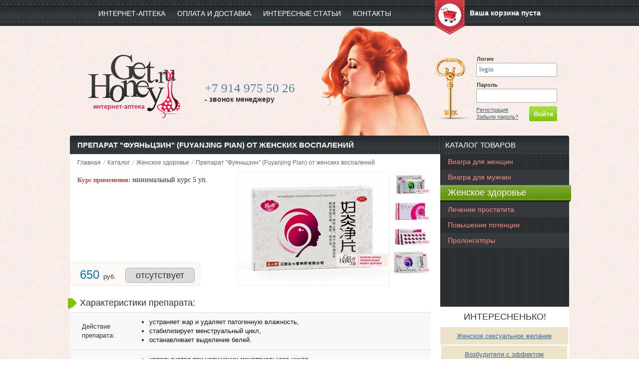

--- FILE ---
content_type: text/html; charset=Windows-1251
request_url: http://get-honey.ru/catalog/zhenskoe_zdorovie/the_drug_fuyantszin_fuyanjing_pian_from_women_s_inflammations/
body_size: 8615
content:
<!DOCTYPE html PUBLIC "-//W3C//DTD XHTML 1.0 Transitional//EN" "http://www.w3.org/TR/xhtml1/DTD/xhtml1-transitional.dtd"><html xmlns="http://www.w3.org/1999/xhtml" xml:lang="ru" lang="ru"><head><link rel="shortcut icon" type="image/x-icon" href="/favicon.ico" /><title>Препарат "Фуяньцзин" (Fuyanjing Pian) от женских воспалений</title><meta http-equiv="Content-Type" content="text/html; charset=Windows-1251" />
<meta name="robots" content="index, follow" />
<meta name="keywords" content="бады, лекарственные препараты, биодобавки, китайские препараты,бады купить,лечение бадами, препараты китайской медицины, китайские чаи, бады для всей семьи, витамины бады, бады для похудения, бады для зрения, бады для повышения потенции" />
<meta name="description" content="Препарты китайской медицины на основе натурального сырья на основе рецептов традиционной китайской медицины" />
<link href="/bitrix/templates/getHoney/jquery/fancybox/jquery.fancybox-1.3.1.css?15083321725604" type="text/css"  data-template-style="true"  rel="stylesheet" />
<link href="/bitrix/templates/getHoney/jquery.bxslider/jquery.bxslider.css?15083321723479" type="text/css"  data-template-style="true"  rel="stylesheet" />
<link href="/bitrix/templates/getHoney/styles.css?16390217966285" type="text/css"  data-template-style="true"  rel="stylesheet" />
<link href="/bitrix/templates/getHoney/template_styles.css?16390217965229" type="text/css"  data-template-style="true"  rel="stylesheet" />
<script type="text/javascript" src="/bitrix/js/main/jquery/jquery-1.8.3.min.js?136236156193636"></script>


<script type="text/javascript" src="/bitrix/templates/getHoney/jquery/fancybox/jquery.fancybox-1.3.1.pack.js?150833217214750"></script>
<script type="text/javascript" src="/bitrix/templates/getHoney/jquery.bxslider/jquery.bxslider.min.js?150833217217469"></script>
<script type="text/javascript" src="/bitrix/templates/getHoney/script.js?15083321723806"></script>
<script type="text/javascript">var _ba = _ba || []; _ba.push(["aid", "4c720b4bd3aee49f3365b0986235344f"]); _ba.push(["host", "get-honey.ru"]); (function() {var ba = document.createElement("script"); ba.type = "text/javascript"; ba.async = true;ba.src = (document.location.protocol == "https:" ? "https://" : "http://") + "bitrix.info/ba.js";var s = document.getElementsByTagName("script")[0];s.parentNode.insertBefore(ba, s);})();</script>


<script type="text/javascript">
		(function(i,s,o,g,r,a,m){i['GoogleAnalyticsObject']=r;i[r]=i[r]||function(){
		(i[r].q=i[r].q||[]).push(arguments)},i[r].l=1*new Date();a=s.createElement(o),
		m=s.getElementsByTagName(o)[0];a.async=1;a.src=g;m.parentNode.insertBefore(a,m)
		})(window,document,'script','//www.google-analytics.com/analytics.js','ga');
		
		ga( "create", "UA-33611820-1", "get-honey.ru", { "name": "gethoney" } );
		ga( "gethoney.require", "displayfeatures" );
		ga( "gethoney.set", "USER_ID", "" );
		ga( "gethoney.send", "pageview");
  		
			</script></head><body><div id="panel"></div>
	<div class="blackTopLine">
		<div class="blackTopLineIn">
			<div class="topMenu">
				
	<ul class="left-menu">
		<li class="selected">

			<a class="selected" href="/">интернет-аптека</a>

		</li>
		<li>

			<a href="/about/delivery/">Оплата и доставка</a>

		</li>
		<li>

			<a href="/interesting/">Интересные статьи</a>

		</li>
		<li>

			<a href="/contacts/">Контакты</a>

		</li>
	</ul>			
			</div>
			<div id="littleCart">
				<script type="text/javascript">
		function nAddToBasket( $iProductId, $sClassAdd, $this ){
			var $sUrl = '/bitrix/templates/getHoney/php/cart.php?date=' + (new Date().getTime());
			
			var $arrData = {
				AJAX: true,
				PRODUCT_ID: $iProductId,
				BUTTON_ID: $($this).attr("id"),
				CLASS_ADD: $sClassAdd
			};
			
			new $.post(
				$sUrl,
				$arrData,
				function( $sResult, status ) {
					var $arrResult = eval('(' + $sResult + ')');
					
					if( !$arrResult.IS_OK ){
						return;
					}
					
					$("#"+$arrResult.BUTTON_ID).addClass( $arrResult.CLASS_ADD ).removeAttr("onclick").click( function(){
						document.location = '/personal/cart/'
					} );
					$("#littleCart").html( $arrResult.TEXT );
				}
			);
			
			return false;
		}
	</script><span class="nCartDiscountInfo"><b>Скидки:</b><a href="/about/delivery/#disco">5-25% на заказы от 5000 руб.</a></span><span class="nCartBasketEmpty"><b>Ваша корзина пуста</b></span>		
			</div>
		</div>			
	</div>
	
	<div class="headLine">
		<a href="/" class="logoAlink"></a>

<div class="contactPhoneBox">
<span>+7 914 975 50 26</span>
<b>- звонок менеджеру</b>
</div>

		<div class="authForm">
			

<style type="text/css">


.authInputLogin {
    border: 1px solid #AAAAAA;
    border-radius: 3px 3px 3px 3px;
    color: #336699;
    display: block;
    font-family: tahoma;
    height: 20px;
    margin: 0 0 10px;
    padding: 2px 5px 4px;
    vertical-align: top;
    width: 150px;
}
.authInputPass {
    border: 1px solid #AAAAAA;
    border-radius: 3px 3px 3px 3px;
    color: #336699;
    display: block;
    font-family: tahoma;
    height: 20px;
    padding: 2px 5px 4px;
    vertical-align: top;
    width: 150px;
}
.authTitle {
    display: block;
    font-size: 8pt;
    font-weight: bold;
    padding: 0 0 2px 1px;
}

.authFoot {
padding: 7px 0 0;	
}

.authButtonIn {
    background: url("/bitrix/templates/getHoney/img/enter.jpg") no-repeat scroll 0 0 transparent;
    border: medium none;
    color: #FFFFFF;
    display: block;
    float: right;
    font-family: arial;
    font-weight: bold;
    height: 33px;
    margin: 0;
    padding: 0 0 3px;
    text-align: center;
    width: 56px;
    cursor: pointer;
}
.foggPassReg {
    color: #999999;
    display: inline-block;
    font-size: 8pt;
    line-height: 11pt;
    overflow: hidden;
    padding: 0;	
}
.foggPassReg a { color: #485D6B;}
.foggPassReg a:hover { color: #1575B8;}

.auth_ok {
    padding: 10px 0 0 32px;	
}
.auth_login {}
.authOut {}
.user_menu {
    background: none repeat scroll 0 0 #FFFFFF;
    border: 1px solid #DDDDDD;
    border-radius: 4px 4px 4px 4px;
    color: #999999;
    display: block;
    font-size: 9pt;
    line-height: 16pt;
    margin: 5px 0 5px -10px;
    padding: 5px 0 5px 10px;	
}
.user_menu a {
	font-size: 9pt;
	color: #485D6B;
}
.user_menu a:hover { color: #AF4B4B;}
	
</style>




	<form method="post" target="_top" action="/catalog/zhenskoe_zdorovie/the_drug_fuyantszin_fuyanjing_pian_from_women_s_inflammations/">
			<input type="hidden" name="backurl" value="/catalog/zhenskoe_zdorovie/the_drug_fuyantszin_fuyanjing_pian_from_women_s_inflammations/" />
				<input type="hidden" name="AUTH_FORM" value="Y" />
		<input type="hidden" name="TYPE" value="AUTH" />
					<span class="authTitle">Логин</span>
			<input class="authInputLogin" type="text" onfocus="this.value=''" name="USER_LOGIN" maxlength="50" value="login" />
				<span class="authTitle">Пароль</span>
		<input class="authInputPass" type="password" name="USER_PASSWORD" maxlength="50" />
		<div class="authFoot">		
			<noindex>
			    <span class="foggPassReg">
					<a href="/login/?register=yes&amp;backurl=%2Fcatalog%2Fzhenskoe_zdorovie%2Fthe_drug_fuyantszin_fuyanjing_pian_from_women_s_inflammations%2F" rel="nofollow">Регистрация</a><br /><a href="/login/?forgot_password=yes&amp;backurl=%2Fcatalog%2Fzhenskoe_zdorovie%2Fthe_drug_fuyantszin_fuyanjing_pian_from_women_s_inflammations%2F" rel="nofollow">Забыли пароль?</a>
				</span>
			</noindex>
							<input class="authButtonIn" type="submit" name="Login" value="Войти" />
					<span style="display: none;">
						<input type="checkbox" id="USER_REMEMBER_frm" checked="" name="USER_REMEMBER" value="Y" />
						<label for="USER_REMEMBER_frm" title="Запомнить меня на этом компьютере">Запомнить меня</label>
					</span>
						
				
		</div>

		
			</form>





				
		</div>
	</div>
	
	<div class="contentWider">
		<table class="contentW-table">
			<tr>
				<td class="mainRow">
					<div class="mainRowDiv">
						<h1 id="pageTitle">Препарат "Фуяньцзин" (Fuyanjing Pian) от женских воспалений</h1>
												<div id="breadcrumb"><a title="На главную страницу" href="/"><!--<img width="16" height="16" src="/img/hone_3.gif" alt="На главную страницу" />-->Главная</a><i>/</i><a href="/catalog/" title="Каталог">Каталог</a><i>/</i><a href="/catalog/zhenskoe_zdorovie/" title="Женское здоровье">Женское здоровье</a><i>/</i><a href="/catalog/zhenskoe_zdorovie/the_drug_fuyantszin_fuyanjing_pian_from_women_s_inflammations/" title="Препарат &quot;Фуяньцзин&quot; (Fuyanjing Pian) от женских воспалений">Препарат &quot;Фуяньцзин&quot; (Fuyanjing Pian) от женских воспалений</a></div>						
						<div class="ContentDiv">

<script type="text/javascript">
	$(document).ready(function() {    
		$("a[rel=icon_group]").fancybox({
			'transitionIn'		: 'none',
			'transitionOut'		: 'none',
			'titlePosition' 	: 'inside'
			});
	});    
	
	/*$(document).ready( function(){
		$(".dGoodPrice").css( { "left": $(".detailGoodImages").width() } );
		$(".dGoodProps.packing").css( { "left": $(".detailGoodImages").width() } );
		$(".detailGoodLeftProps").css( { "margin-left": $(".detailGoodImages").width() } );
	} )*/	
</script><style type="text/css">

.detailGoodPage {}

.detailGoodMainPart { 
	padding: 0 0 10px;
	position: relative;
}

.detailGoodLeftProps { margin-left : 0px;}

.dGoodProps {
    /*background: url("/bitrix/templates/getHoney/images/detailLine.png") no-repeat scroll 0 100% transparent;*/
    color: #333333;
    font-family: trebuchet MS;
    padding: 10px 0 10px 0px;
}
.dGoodProps b {
    color: #AF4B4B;
    font-size: 10pt;
    font-style: normal;
}

.dGoodProps ul { 
    list-style-type: disc;
    margin: 0 0 0 15px;	
}
.dGoodProps ul li {
    line-height: 10pt;
    padding: 10px 0 0;	
}

.dGoodProps.packing {
    /*background: url("/bitrix/templates/getHoney/images/detailLine.png") no-repeat scroll 0 0% transparent;*/
    bottom: 55px;
    color: #333333;
    font-family: trebuchet MS;
    font-size: 10pt;
    font-style: italic;
    left: -20px;
    padding: 10px 0 10px 20px;
    position: absolute;
    width: 340px;
}

.dGoodProps.packing span {
	display: block;
	padding: 0 0 10px;	
	color: #333333;
}
.dGoodProps.packing span i {
    color: #666666;
    font-style: normal;	
}
.dGoodProps.packing span a { 
    color: #CC3300;
    font-weight: bold;
}	

#byOrder { width: 200px; padding: 10px;}

.detailGoodImages {
    float: right;
    text-align: center;
}
.detailGoodImages a.dGoodMainPic {
    border: 1px solid #F2EFD8;
    display: block;
    float: left;
    margin: 0 0 0 0;
    padding: 2px;	
}
.detailGoodImages a.dGoodMainPic:hover { border: 1px solid #e4e0c2}
.detailGoodImages a img {}

.dGoodIcons {
    float: right;
    padding: 0 0px 0 2px;
    text-align: center;
}

.dGoodIcons a {}

.detailGoodLeftProps b.propsWithPic {
    color: #5D6140;
    display: block;
    font-family: Trebuchet MS;
    line-height: 15pt;
    font-style: italic;
    font-weight: normal;
    height: 20px;
    margin: 10px 0 10px 20px;
    padding: 0 0 0 30px;	
}

.detailGoodLeftProps b.alco_yes { background: url("/bitrix/templates/getHoney/images/Alcohol.png") no-repeat scroll 1px 0 transparent;}
.detailGoodLeftProps b.alco_no { background: url("/bitrix/templates/getHoney/images/Alcohol.png") no-repeat scroll 1px -20px transparent;}

.detailGoodLeftProps b.gipertonii_yes { 
    background: url("/bitrix/templates/RaiskySad_new/images/Heart.png") no-repeat scroll 0 -22px transparent;
    height: 22px;
    line-height: 18pt;	
}
.detailGoodLeftProps b.gipertonii_no { 
    background: url("/bitrix/templates/RaiskySad_new/images/Heart.png") no-repeat scroll 0 0px transparent;
    height: 22px;
    line-height: 18pt;	
}
.detailGoodLeftProps b.diabet { background: url("/bitrix/templates/RaiskySad_new/images/diabet.png") no-repeat scroll 3px 0 transparent;}

.dGoodPrice { 
    background: none repeat scroll 0 0 #FBFAF8;
    border-color: #F2EFD8;
    border-radius: 0 4px 4px 0;
    border-style: solid;
    border-width: 1px;
    bottom: 10px;
    font-size: 10pt;
    height: 25px;
    left: -15px;
    line-height: 21pt;
    margin: 0;
    padding: 10px 10px 10px 19px;
    position: absolute;
    width: 230px;
}
.dGoodPrice b {
    color: #1575B8;
    font-family: Helvetica;
    font-size: 18pt;
    font-weight: normal;
}
.dGoodPrice b i {}
.dGoodPrice a {
    background: url("/bitrix/templates/getHoney/img/bay_bottom.jpg") no-repeat scroll 0 0 transparent;
    color: #FFFFFF;
    display: block;
    float: right;
    font-family: trebuchet MS;
    font-size: 9pt;
    font-weight: bold;
    height: 35px;
    line-height: 20pt;
    margin: -2px 0 0;
    overflow: hidden;
    text-decoration: none;
    text-indent: -9999px;
    width: 132px;
}

.dGoodPrice a:hover { background: url("/bitrix/templates/getHoney/img/bay_bottom.jpg") no-repeat scroll 0 -36px transparent;}

.dGoodPrice a i.bay_i { font-style: normal; display: inline;}
.dGoodPrice a i.incart_i { font-style : normal; display: none;}

.dGoodPrice a.catalogListItemBuyButton_InCart { background: url("/bitrix/templates/getHoney/img/incart.jpg") no-repeat scroll 0 0 transparent;}

.dGoodPrice a.catalogListItemBuyButton_InCart i.bay_i { display: none; }
.dGoodPrice a.catalogListItemBuyButton_InCart i.incart_i { display: inline;}

.detailGoodText { 
	line-height: 14pt;
	font-size: 10pt;
}

.detailGoodText p { padding: 0 0 10px 5px;}
.detailGoodText ul { }
.detailGoodText ul li { }

.detailGoodText h4 {
    background: url("/bitrix/templates/getHoney/img/greenConer.gif") no-repeat scroll 0 0 transparent;
    font-size: 13.5pt;
    font-weight: normal;
    margin: 15px 0 0 -19px;
    padding: 0 0 10px 24px;
}

.detailGoodText table {
    background: none repeat scroll 0 0 #F8F8F8;
    border-collapse: collapse;
    margin: 0 0 20px -15px;
}
.detailGoodText table td {
    border-color: #DDDDDD;
    border-style: solid;
    border-width: 1px 0;
    padding: 10px 10px 10px 24px;
    vertical-align: middle;
}
.detailGoodText table th {
    border-color: #DDDDDD;
    border-style: solid;
    border-width: 1px 0;
    color: #111111;
    font-weight: normal;
    padding: 10px;
    text-align: left;   
}
.Main_Content .detailGoodText table ul { padding: 0px 0px 0px 0px;}
.detailGoodText table ul li {}
.detailGoodText table p {}
.detailGoodText table b {}

.dGoodReviews {
    clear: both;
    padding: 20px 0;
}
.dGoodReviews h3 {
    background: none repeat scroll 0 0 #F7F4DD;
    font-family: trebuchet MS;
    font-size: 12.5pt;
    margin: 0 -20px 10px;
    padding: 5px 21px 4px;	
}

.dGoodReviews .nHD_commentsItemParamUserName {
	color: #333333 !important;
    padding: 6px 12px 0 0;
    font-size: 10pt;
}

.dGoodReviews .nHD_commentsItemParamDate { padding: 6px 12px 0 0;}

.dGoodReviews .nHD_commentsItemText {
    background: none repeat scroll 0 0 #F7F5EA;
    color: #000000;
    font-size: 12px;
    line-height: 15px;
    margin: 0;
    padding: 10px 0 8px 35px;
}

.dGoodReviews .nHD_commentsItemParam {
    height: 25px;
    padding: 0 0 2px;
}

.dGoodReviews .nHD_commentsItemAnswerLink {
    margin: 5px 0 0;
    padding: 0 0 10px 35px;
}

</style><div class="detailGoodPage"><div class="detailGoodMainPart"><div class="detailGoodImages"><a rel="icon_group" class="dGoodMainPic" title="Препарат &quot;Фуяньцзин&quot; (Fuyanjing Pian) от женских воспалений" href="/upload/resize_cache/iblock/0f7/700_524_14e7f19ce3ef41b147476c1a6db264e8f/6410.jpg"><img src="/upload/resize_cache/resize_cache/iblock/0f7/700_524_14e7f19ce3ef41b147476c1a6db264e8f/300_300_17236f3bb137eb253405d06e58cacf26c/6410.jpg" width="300" height="224" alt="Препарат &quot;Фуяньцзин&quot; (Fuyanjing Pian) от женских воспалений" /></a><p style="display:none;">Array
(
    [src] => /upload/resize_cache/resize_cache/iblock/0f7/700_524_14e7f19ce3ef41b147476c1a6db264e8f/300_300_17236f3bb137eb253405d06e58cacf26c/6410.jpg
    [width] => 300
    [height] => 224
    [size] => 25692
)
1</p><div class="dGoodIcons"><a rel="icon_group" href="/upload/resize_cache/iblock/e0d/636_435_14e7f19ce3ef41b147476c1a6db264e8f/fuyanjing_pian1.jpg" title="Препарат &quot;Фуяньцзин&quot; (Fuyanjing Pian) от женских воспалений"><img src="/upload/resize_cache/resize_cache/iblock/e0d/636_435_14e7f19ce3ef41b147476c1a6db264e8f/80_80_17236f3bb137eb253405d06e58cacf26c/fuyanjing_pian1.jpg" width="80" height="54" /></a><br /><a rel="icon_group" href="/upload/resize_cache/iblock/8e2/700_464_14e7f19ce3ef41b147476c1a6db264e8f/fuyanjing_pian.jpg" title="Препарат &quot;Фуяньцзин&quot; (Fuyanjing Pian) от женских воспалений"><img src="/upload/resize_cache/resize_cache/iblock/8e2/700_464_14e7f19ce3ef41b147476c1a6db264e8f/80_80_17236f3bb137eb253405d06e58cacf26c/fuyanjing_pian.jpg" width="80" height="53" /></a><br /><a rel="icon_group" href="/upload/resize_cache/iblock/240/688_417_14e7f19ce3ef41b147476c1a6db264e8f/fuyanjing_pian1.jpg" title="Препарат &quot;Фуяньцзин&quot; (Fuyanjing Pian) от женских воспалений"><img src="/upload/resize_cache/resize_cache/iblock/240/688_417_14e7f19ce3ef41b147476c1a6db264e8f/80_80_17236f3bb137eb253405d06e58cacf26c/fuyanjing_pian1.jpg" width="80" height="48" /></a><br /><a rel="icon_group" href="/upload/resize_cache/iblock/146/700_492_14e7f19ce3ef41b147476c1a6db264e8f/6410a.jpg" title="Препарат &quot;Фуяньцзин&quot; (Fuyanjing Pian) от женских воспалений"><img src="/upload/resize_cache/resize_cache/iblock/146/700_492_14e7f19ce3ef41b147476c1a6db264e8f/80_80_17236f3bb137eb253405d06e58cacf26c/6410a.jpg" width="80" height="56" /></a><br /></div></div><div class="detailGoodLeftProps"><div class="dGoodProps"><b>Курс применения:</b> минимальный курс 5 уп.</div></div><div class="dGoodProps packing"><script type="text/javascript">
						$(document).ready(function() {
							$(".packing a").fancybox({
								'overlayShow'	: false,
								'transitionIn'	: 'elastic',
								'transitionOut'	: 'elastic'
							});
						});
					</script></div><div class="dGoodPrice"  ><b>650</b>&nbsp;&nbsp;руб.<div class="missing">отсутствует</div></div><div style="clear: both;"></div></div><div class="detailGoodText"><h4>Характеристики препарата:</h4><table><tr><td>Действие препарата:</td><th><ul>
<li>устраняет жар и удаляет патогенную влажность,  
<li>стабилизирует менструальный цикл, 
<li>останавливает выделение белей. 
</ul></th></tr><tr><td>Показания к применению:</td><th><ul>
<li>используется при нарушении менструального цикла, 
<li>дисменорее, 
<li>хроническом воспалении тазовых органов, 
<li>воспалении придатков, 
<li>паратметрите,
<li>эндометрии.
</ul></th></tr><tr><td>Состав:</td><th>пикрия обыкновенная, элефантопус шершавый, дудник китайский, милеттия сетчатая, зантоксилум, калофиллум, листья хурмы, ярутка полевая, листья фигового дерева.
</th></tr><tr><td>Способ применения:</td><th><ul>
<li>для перорального применения,
<li>принимать по 3 драже 3 раза в день после еды.
</ul>
</th></tr><tr><td>Противопоказания:</td><th>не известно.</th></tr><tr><td>Побочные действия:</td><th>не известно.</th></tr><tr><td>Хранение:</td><th>в герметично закрытой таре.</th></tr><tr><td>Внимание:</td><th><ul>
<li>Перед употреблением внимательно прочитайте инструкцию и проконсультируйтесь с врачом.
<li>Беременным принимать с осторожностью.
</ul></th></tr></table><h4>Описание препарата:</h4><p><b>Препарат "Фуяньцзин" (Fuyanjing Pian)</b> - препарат китайской медицины для лечения женщин.

<p>Препарат "Фуяньцзин" (Fuyanjing Pian) вобрал в себя достижения современной китайской медицины и традиционные рецепты, и создан специально для лечения женских воспалений.

<p>Клинические испытания, проведенные в медицинских учреждения КНР доказали его эффективность: 
<ul>
<li>98,7% - эффективное лечение воспаления придатков, 
<li>98,2% - параметрита, 
<li>98% - тазовых воспалений, 
<li>100% - эндометрита.
</ul>

<p>Растения традиционной китайской медицины, в составе препарата,  облегчат боль, снимут судороги, активизируют кровообращение, способствуют циркуляции Ци и окажет противоотечное действие.
 

<p>Описание препарата: дражированные таблетки, внутри буро-коричневого цвета. Имеют лёгкий запах, горький вкус.

<p>Перед употреблением внимательно прочитайте инструкцию и проконсультируйтесь с врачом.

<p>Срок годности: 24 месяца.

<p>Действующий стандарт: Стандарт «Государственного управления по контролю за пищевыми продуктами и лекарственными средствами» YBZ12312006-2009Z.

<p>Номер ратификации: Медицинская лицензия Z20060407.

<p>Производитель: ООО «Фармацевтическая компания Циньхуандао Хуанвэй»,  район Паньчжуан, уезд Лулун, округ Циньхуандао, пров. Хэбэй, КНР.
</div></div>




						</div>
					</div>
				</td>
				<td class="rightRow">
					<div class="rightRowDiv">
						<h3>Каталог товаров</h3>
						
	<ul class="catalogMenu">
		<li id="mark_0">

			<a href="/catalog/viagra_dlya_zhenchin/">Виагра для женщин</a>

		</li>
		<li id="mark_1">

			<a href="/catalog/viagra_dlya_muzhchin/">Виагра для мужчин</a>

		</li>
		<li class="selected" id="mark_0">

			<a class="selected" href="/catalog/zhenskoe_zdorovie/">Женское здоровье</a>

		</li>
		<li id="mark_1">

			<a href="/catalog/lechenie_prostatita/">Лечение простатита</a>

		</li>
		<li id="mark_0">

			<a href="/catalog/preps_dlya_muzhchin/">Повышение потенции</a>

		</li>
		<li id="mark_1">

			<a href="/catalog/prolongatori/">Пролонгаторы</a>

		</li>
	</ul>					
					</div>
					
					<div class="lastReviewsBox">
						


<style type="text/css">       

.shortFaq_List {
    padding: 0px 0 20px;
    position: relative;	
}

.shortFaq_List_Unit { 
    background: none repeat scroll 0 0 #EDE3CA;
    color: #888888;
    margin: 0 2px 0 0;
    padding: 10px 0;
    text-align: center;
}

.Tabber_0 { }

.Tabber_1 {
    
    border: 2px solid #FFFFFF;    
}

.shortFaqList_img { 
    border: 1px solid #CCCCCC;
    display: inline-block;
    height: 50px;
    vertical-align: top;
    width: 60px;   
}

.shortFaqList_img:hover { 
    opacity:0.8;
    border: 1px solid #7F7922; 
}

.shortFaqList_text {
    display: inline-block;
    vertical-align: top;
}

.shortFaqList_text i {}

a.shortFaqList_title { 
    color: #336699;
    display: inline-block;
    font-size: 10pt;
    vertical-align: top;
}

.shortFaqList_reead {
    color: #888888;
    font-family: arial;
    font-size: 8pt;
    font-style: italic;    
}  

h3.left_menu_lable {
    font-size: 13.5pt;
    font-weight: normal;
    padding: 10px 0;
    text-align: center;
    text-transform: uppercase;
}

</style>




<div class="shortFaq_List">
<h3 class="left_menu_lable">Интересненько!<span></span></h3>
        
        
        <div class="shortFaq_List_Unit Tabber_0">
            <!--<a class="shortFaqList_img" href="/interesting/zhenskoe_sexualinoe_zhelanie/" style="background: url(/upload/resize_cache/iblock/f80/120_500_101a9461d51526113595f057e89280f5a/seksualnyj-jzenschina-300x199.jpg) no-repeat scroll 50% 50% #FFFFFF"></a>-->
            <span class="shortFaqList_text"><a class="shortFaqList_title" title="Женское сексуальное желание" href="/interesting/zhenskoe_sexualinoe_zhelanie/">Женское сексуальное желание</a></span>
        </div>
        
        
        <div class="shortFaq_List_Unit Tabber_1">
            <!--<a class="shortFaqList_img" href="/interesting/vozbuditeli_s_effektom/" style="background: url(/upload/resize_cache/iblock/f95/120_500_101a9461d51526113595f057e89280f5a/608776_3.jpg) no-repeat scroll 50% 50% #FFFFFF"></a>-->
            <span class="shortFaqList_text"><a class="shortFaqList_title" title="Возбудители с эффектом" href="/interesting/vozbuditeli_s_effektom/">Возбудители с эффектом</a></span>
        </div>
        
        
        <div class="shortFaq_List_Unit Tabber_0">
            <!--<a class="shortFaqList_img" href="/interesting/kak_nezametno_vozbudit_zhenshinu/" style="background: url(/upload/resize_cache/iblock/f28/120_500_101a9461d51526113595f057e89280f5a/292087.jpg) no-repeat scroll 50% 50% #FFFFFF"></a>-->
            <span class="shortFaqList_text"><a class="shortFaqList_title" title="Как возбудить женщину незаметно?" href="/interesting/kak_nezametno_vozbudit_zhenshinu/">Как возбудить женщину незаметно?</a></span>
        </div>
        
        
        <div class="shortFaq_List_Unit Tabber_1">
            <!--<a class="shortFaqList_img" href="/interesting/retsept_dlya_muzhskoy_sili/" style="background: url(/upload/resize_cache/iblock/196/120_500_101a9461d51526113595f057e89280f5a/narodnye-sredstva-povysheniya-potencii.jpg) no-repeat scroll 50% 50% #FFFFFF"></a>-->
            <span class="shortFaqList_text"><a class="shortFaqList_title" title="Народные рецепты для мужской силы" href="/interesting/retsept_dlya_muzhskoy_sili/">Народные рецепты для мужской силы</a></span>
        </div>
        
        
        <div class="shortFaq_List_Unit Tabber_0">
            <!--<a class="shortFaqList_img" href="/interesting/vosbuditi_massazh_dlya_zhenchin/" style="background: url(/upload/resize_cache/iblock/df9/120_500_101a9461d51526113595f057e89280f5a/1322399940_massage_11.jpg) no-repeat scroll 50% 50% #FFFFFF"></a>-->
            <span class="shortFaqList_text"><a class="shortFaqList_title" title="Возбуждающий массаж для мужчины" href="/interesting/vosbuditi_massazh_dlya_zhenchin/">Возбуждающий массаж для мужчины</a></span>
        </div>
        
        
        <div class="shortFaq_List_Unit Tabber_1">
            <!--<a class="shortFaqList_img" href="/interesting/travi_ot_impotentsii/" style="background: url(/upload/resize_cache/iblock/315/120_500_101a9461d51526113595f057e89280f5a/travi-meopatiya.jpg) no-repeat scroll 50% 50% #FFFFFF"></a>-->
            <span class="shortFaqList_text"><a class="shortFaqList_title" title="Лечебные травы от импотенции" href="/interesting/travi_ot_impotentsii/">Лечебные травы от импотенции</a></span>
        </div>
        
        
        <div class="shortFaq_List_Unit Tabber_0">
            <!--<a class="shortFaqList_img" href="/interesting/vitamini_dlya_muzhtchin/" style="background: url(/upload/resize_cache/iblock/89d/120_500_101a9461d51526113595f057e89280f5a/Vitaminy-dlya-muzhchiny-..jpg) no-repeat scroll 50% 50% #FFFFFF"></a>-->
            <span class="shortFaqList_text"><a class="shortFaqList_title" title="Витамины для мужчин" href="/interesting/vitamini_dlya_muzhtchin/">Витамины для мужчин</a></span>
        </div>
        
        
        <div class="shortFaq_List_Unit Tabber_1">
            <!--<a class="shortFaqList_img" href="/interesting/uprazhneniya_dlya_potencii/" style="background: url(/upload/resize_cache/iblock/d86/120_500_101a9461d51526113595f057e89280f5a/gtmczmvpfw1.jpg) no-repeat scroll 50% 50% #FFFFFF"></a>-->
            <span class="shortFaqList_text"><a class="shortFaqList_title" title="Упражнения для повышения потенции" href="/interesting/uprazhneniya_dlya_potencii/">Упражнения для повышения потенции</a></span>
        </div>
        
        
        <div class="shortFaq_List_Unit Tabber_0">
            <!--<a class="shortFaqList_img" href="/interesting/ponizit_testosteron_u_zhenshin/" style="background: url(/upload/resize_cache/iblock/0cb/120_500_101a9461d51526113595f057e89280f5a/95551.jpg) no-repeat scroll 50% 50% #FFFFFF"></a>-->
            <span class="shortFaqList_text"><a class="shortFaqList_title" title="Как понизить тестостерон у женщин" href="/interesting/ponizit_testosteron_u_zhenshin/">Как понизить тестостерон у женщин</a></span>
        </div>
        
        
        <div class="shortFaq_List_Unit Tabber_1">
            <!--<a class="shortFaqList_img" href="/interesting/kak_prodlit_polovoi_akt/" style="background: url(/upload/resize_cache/iblock/284/120_500_101a9461d51526113595f057e89280f5a/2356.jpg) no-repeat scroll 50% 50% #FFFFFF"></a>-->
            <span class="shortFaqList_text"><a class="shortFaqList_title" title="Как продлить половой акт мужчине? " href="/interesting/kak_prodlit_polovoi_akt/">Как продлить половой акт мужчине? </a></span>
        </div>
        
        
        <div class="shortFaq_List_Unit Tabber_0">
            <!--<a class="shortFaqList_img" href="/interesting/kak_lechit_frigidnost/" style="background: url(/upload/resize_cache/iblock/a63/120_500_101a9461d51526113595f057e89280f5a/1349487191_frigidnaya-zhenschina-01.jpg) no-repeat scroll 50% 50% #FFFFFF"></a>-->
            <span class="shortFaqList_text"><a class="shortFaqList_title" title="Фригидность: как лечить и в чём причина?" href="/interesting/kak_lechit_frigidnost/">Фригидность: как лечить и в чём причина?</a></span>
        </div>
    </div>


						
					</div>
				</td>
			</tr>
		</table>	
	</div>
	
	<div class="footerLine">
		<div class="footerMenu">
					</div>
		<div class="footerCopyrights">
			&copy; 2009-2021: Интернет-сайт Get Honey, все права защищены.<br />
			<p style="font-weight: bold">БАД не являются лекарственным средством и не заменяют лекарственные препараты. БАД не могут назначаться в качестве лечебного средства! Перед употреблением БАД необходимо проконсультироваться с лечащим врачом!</p>
		</div>
	</div>
	


<!-- Yandex.Metrika counter -->
<script type="text/javascript">
(function (d, w, c) {
    (w[c] = w[c] || []).push(function() {
        try {
            w.yaCounter16061314 = new Ya.Metrika({id:16061314,
                    webvisor:true,
                    clickmap:true,
                    trackLinks:true,
                    accurateTrackBounce:true});
        } catch(e) { }
    });

    var n = d.getElementsByTagName("script")[0],
        s = d.createElement("script"),
        f = function () { n.parentNode.insertBefore(s, n); };
    s.type = "text/javascript";
    s.async = true;
    s.src = (d.location.protocol == "https:" ? "https:" : "http:") + "//mc.yandex.ru/metrika/watch.js";

    if (w.opera == "[object Opera]") {
        d.addEventListener("DOMContentLoaded", f, false);
    } else { f(); }
})(document, window, "yandex_metrika_callbacks");
</script>
<noscript><div><img src="//mc.yandex.ru/watch/16061314" style="position:absolute; left:-9999px;" alt="" /></div></noscript>
<!-- /Yandex.Metrika counter -->
</body>
</html>

--- FILE ---
content_type: text/css
request_url: http://get-honey.ru/bitrix/templates/getHoney/styles.css?16390217966285
body_size: 1580
content:
html, body {
    background: url("/bitrix/templates/getHoney/img/bodyBg.png") repeat scroll 0 0 transparent;
    color: #333333;
    font-family: arial;
    font-size: 10.5pt;
    
}

* {
	margin: 0px;
	padding: 0px;
}

a, img { outline: none; }
img {border:0 none;}

a { /*color:#3c72cc;*/ color: #1575b8;}
a:link {color:#1575b8;}
a:visited {color:#1575b8;}
a:active {color:#1575b8;}
a:hover { color:#AF4B4B; text-decoration: underline;}

h1 {
    background: url("/bitrix/templates/getHoney/img/greenConer.gif") no-repeat scroll 0 5px transparent;
    font-size: 17pt;
    font-weight: normal;
    margin: 15px 0 0 -4px;
    padding: 1px 0 17px 24px;		
}
h1#pageTitle {
    background: none repeat scroll 0 0 transparent;
    color: #FFFFFF;
    font-size: 11.5pt;
    font-weight: bold;
    line-height: 28pt;
    margin: 0;
    padding: 0 0 0 15px;
    text-transform: uppercase;
}
h2 {
    font-size: 15pt;
    font-weight: normal;
    color: #AF4B4B;
    margin: 10px 0 0 0px;
    padding: 0px 0 17px 20px;		
}

h2.other {
    font-size: 15pt;
    font-weight: normal;
    color: #AF4B4B;
    margin: 10px 0 0 0px;
    padding: 10px 0 10px 0px;		
}

p {
line-height: 15pt;
padding: 0 0 15px 0px;
}

h3 {
    font-size: 13.5pt;
    font-weight: normal;
    padding: 0 0 5px 20px;	
}
h4 {}


#le_panel {}

.blackTopLine { 
    background: url("/bitrix/templates/getHoney/img/topLine.png") repeat-x scroll 0 0 transparent;
    height: 52px;
}

.blackTopLineIn {
    height: 52px;
    margin: 0 auto;
    position: relative;
    text-align: center;
    width: 1000px;
}

.topMenu { 
    float: left;
    width: 700px;	
}

ul.left-menu { list-style-type: none;}
ul.left-menu li {
    display: inline-block;
    margin: 0 10px;
    padding: 19px 0 0;
}
ul.left-menu li a {
    color: #FFFFFF;
    text-decoration: none;
    text-transform: uppercase;	
}
ul.left-menu li a:hover { text-decoration: underline;}

.littleCart {}

.headLine {
    background: url("/bitrix/templates/getHoney/img/womanHead.jpg") no-repeat scroll 500px 0 transparent;
    height: 220px;
    margin: 0 auto;
    width: 1000px;	
    position: relative;
}

a.logoAlink {
    background: url("/bitrix/templates/getHoney/img/logo.jpg") no-repeat scroll 0 0 transparent;
    height: 142px;
    left: 30px;
    position: absolute;
    top: 50px;
    width: 206px;	
}

.authForm {
    background: url("/bitrix/templates/getHoney/img/key.jpg") no-repeat scroll 0 0 transparent;
    padding: 0 0 0 90px;
    position: absolute;
    right: 24px;
    top: 60px;
    width: 162px;
}

.contentWider {
    background: url("/bitrix/templates/getHoney/img/womanFooterTop.jpg") no-repeat scroll 100% 100% #FFFFFF;
    border-radius: 5px 5px 0 0;
    margin: 0 auto;
    width: 1000px;	
}

table.contentW-table { border-collapse: collapse;}
table.contentW-table td { vertical-align: top;}
table.contentW-table td.mainRow {}
table.contentW-table td.rightRow {}

.mainRowDiv {
    background: url("/bitrix/templates/getHoney/img/bigBlack2.png") no-repeat scroll 0 0 transparent;
    width: 742px;	
}
.mainRowDiv.mainPage { background: url("/bitrix/templates/getHoney/img/bigBlack.png") no-repeat scroll 0 0 transparent;}

.blackZone { height: 306px;}

#breadcrumb {
    font-size: 9pt;
    padding: 10px 0 10px 15px;
}
#breadcrumb a {
    color: #666666;
    text-decoration: none;	
}
#breadcrumb a:hover {
    color: #AF4B4B;
    text-decoration: underline;	
}
#breadcrumb a img {}
#breadcrumb i {
    color: #AAAAAA;
    display: inline-block;
    margin: 0 5px;
}

.ContentDiv { padding: 0 20px 30px 15px;}

.Section_Description { margin: 0 0 0 -15px;}
.Section_Description h1 {}
.Section_Description h2 {}
.Section_Description p {
    line-height: 15pt;
    padding: 0 0 17px 20px;	
}
.Section_Description ul {
    list-style-type: none;
    margin: 0 0 15px 35px;	
}
.Section_Description ul li {
    background: url("/bitrix/templates/getHoney/img/li_img.png") no-repeat scroll 0 50% transparent;
    line-height: 18pt;
    padding: 0 0 0 15px;	
}

.justText { margin: 0 0 0 -15px;}
.justText h1 {
    background: url("/bitrix/templates/getHoney/img/greenConer.gif") no-repeat scroll 0 5px transparent;
    font-size: 17pt;
    font-weight: normal;
    margin: 15px 0 0 -4px;
    padding: 1px 0 17px 24px;	
}
.justText h2 {
    font-size: 15pt;
    font-weight: normal;
    margin: 10px 0 0 0px;
    padding: 0px 0 17px 20px;	
}
.justText p {
    line-height: 15pt;
    padding: 0 0 17px 20px;	
}
.justText ul {}
.justText ul li {}


.rightRowDiv { 
    background: url("/bitrix/templates/getHoney/img/bigBlackRight.png") no-repeat scroll 0 0 transparent;
    width: 258px;
}
.rightRowDiv h3 {
    color: #FFFFFF;
    font-size: 11.5pt;
    line-height: 28pt;
    padding: 0 0 0 10px;
    text-transform: uppercase;	
}

.catalogMenu { 
    height: 306px;
    list-style-type: none;	
}
.catalogMenu li {
    height: 31px;
    line-height: 23pt;
    padding: 0 0 0 15px;	
}
.catalogMenu li a {
    color: #FF8A8A;
    text-decoration: none;	
}
.catalogMenu li#mark_0 {}
.catalogMenu li#mark_1 { background: url("/bitrix/templates/getHoney/img/seckondLine.png") no-repeat scroll 0 0 transparent;}
.catalogMenu li.selected {
    background: url("/bitrix/templates/getHoney/img/selectedCatalog.png") no-repeat scroll 100% 0 transparent !important;
    height: 34px;
    margin: 0 -4px 0 0;
}
.catalogMenu li.selected a {
    color: #FFFFFF;
    font-size: 13.5pt;	
}
.catalogMenu li.current {}
.catalogMenu li.current a {}

.lastReviewsBox {}

.carting_warning {
	display: block;
	font-size: 13pt;
	background: #C33;
	padding: 10px 5px 10px 20px;
	margin: 0px -20px 0px -15px;
	color: white;		
}
.carting_warning b {}

.footerLine {
    background: url("/bitrix/templates/getHoney/img/footerBG.jpg") no-repeat scroll 0 0 transparent;
    height: 259px;
    margin: 0 auto;
    width: 1000px;	
}
.footerMenu {
    height: 120px;
    padding: 20px;	
}
.footerCopyrights {
    color: #AF4B4B;
    padding: 20px;
    font-weight: bold;	
    line-height: 17pt;
}
.footerCopyrights i { 
	color: #444455;
	font-style: normal;
}
.missing {
    display: block;
    float: right;
    padding-right: 20px;
    padding-left: 20px;
    font-size: large;
    border-radius: 6px;
    background-color: gainsboro;
    border: solid 1px #b5b1b1;
}

--- FILE ---
content_type: text/css
request_url: http://get-honey.ru/bitrix/templates/getHoney/template_styles.css?16390217965229
body_size: 1527
content:
.bxslider {}
.bxslider a {}
.bxslider a img {}

.contactPhoneBox {
position: absolute;
top: 110px;
left: 270px;
}

.contactPhoneBox span {
color: #4C81A6;
font-family: trebuchet ms;
font-size: 19pt;
display: block;
}

.contactPhoneBox b {}

td.cart-item-actions a.cart-delete-item {
   background: url("images/icons-sprite.gif") no-repeat scroll 0 -83px transparent;
}

td.cart-item-actions a.cart-delete-item {
    display: inline-block;
    color: #CC6666;
    font-size: 10pt;
    width: 15px;
    height: 15px;
    vertical-align: bottom;
    margin: 0 10px 0 0;
}

#littleCart {
    background: url("/bitrix/templates/getHoney/img/cartIcon.png") no-repeat scroll 0 0 transparent;
    height: 70px;
    position: absolute;
    right: 0;
    top: 0;
    width: 269px;
}

.nCartDiscountInfo { display: none;}

.nCartBasketEmpty { 
    color: #FFFFFF;
    display: block;
    padding: 18px 0 0 70px;
    text-align: left;	
}
.nCartBasketEmpty b {}

.nCartBasketFull { 
    color: #FFFFFF;
    display: block;
    font-size: 9pt;
    line-height: 13pt;
    padding: 18px 0 0 66px;
    text-align: left;	
}
.nCartBasketFull a {
    color: #B5EA59;
    font-size: 12pt;
    font-weight: bold;	
}

.nCartDiscountValue {
    display: block;
    font-size: 10pt;
    padding: 0 0 0 66px;
    position: absolute;
    text-align: left;
    top: 53px;
    width: 220px;
    z-index: 100;
}

#id-cart-list {}

table.cart-items { 
    border-collapse: collapse;
    width: 100%;	
}
table.cart-items td { 
    border-bottom: 1px solid #DDDDDD;
    padding: 0.5em;
    text-align: left;
    /*white-space: nowrap;*/
}
table.cart-items thead td {}
table.cart-items tbody td {}
table.cart-items tfoot td {}

table.cart-items td.cart-item-quantity { text-align: center;}
table.cart-items td.cart-item-actions { text-align: center;}

.cart-ordering { padding: 20px 0 0;}

.cart-buttons {}
.cart-buttons input { margin: 0 10px 0 0;}
.cart-buttons input#basketOrderButton2 {}




.order-item {}
.order-title {}
.order-info { background: none repeat scroll 0 0 #FFFFFF;}
.order-info.props { background: none repeat scroll 0 0 #F1F1F1;}
.order-title-inner { padding: 5px 10px 7px !important;}
.order-info table {}
.order-info table td { padding: 3px 5px 3px 0;}
.order-info table td input {
    border: 1px solid #D9D9D9;
    padding: 6px;
    width: 400px;	
}
.order-info table td input.order_checkbox { width: auto !important;}
.order-info table td input.order_radio { width: auto !important;}
.order-info table td select { padding: 4px; width: 200px;}
.order-info table td textarea {
    border: 1px solid #D9D9D9;
    padding: 6px;
    width: 400px;	
}
.order-info table td label {
    color: #6B5D31;
    font-family: arial;
    font-style: italic;	
}
.order-info table td label b {
    color: #405061;
    font-style: normal;	
}

.order-info table td label i { 
	color: #BD2D27;
	font-weight: bold;	
	font-style: normal;	
}



/* Order List */
div.order-item { margin: 0 0 2em 0; zoom:1; }
div.order-title-inner { padding: 8px 12px 10px 12px; overflow: hidden; zoom: 1;}
div.order-title-inner span { font-weight: bold; float: left;} 
div.order-title-inner a { float: right; }
div.order-title .r1 {}
div.order-title .r2, div.order-title .r0 { border-left: 1px solid; border-right: 1px solid;}

div.order-info { padding: 1em 11px 1em 11px; zoom: 1; }
div.order-details { float: left; width: 58%;}
div.order-status-info { float: right; width: 38%;}
div.order-status-date { margin-bottom: 0.7em;}
div.order-status { margin-bottom: 0.7em; padding: 0.2em 0.6em 0.3em; }
div.order-status-links a { display: block; outline: none; margin-bottom: 0.3em;}

div.order-props p { margin: 0 0 0.5em 0;}
div.order-items { margin: 1em 0 0 1.5em; }
div.order-items ol { padding: 0 0 0 1.5em; margin: 0.5em 0 0;}
div.order-items li { margin: 0 0 0.5em 0;}
div.order-buttons {text-align: center;}
div.order-buttons input { padding-left: 0.5em; padding-right: 0.5em; overflow: visible;}

table.order-properties { width: 100%;}
table.order-properties td { vertical-align: top; padding:0 0.5em 0.3em; }
table.order-properties td.field-name { text-align: right; width: 50%; color: #7f7f7f;}
table.order-properties td.field-value { width: 50%; }
table.order-properties td.field-title { text-align: center; font-weight: bold; padding: 0.5em;}

div.order-checkout div.order-title-inner, div.order-full-summary div.order-title-inner { padding: 2px 12px 4px; }
div.order-checkout table.cart-items tfoot td, div.order-full-summary table.cart-items tfoot td { border: none;}
div.order-checkout div.order-item, div.order-full-summary div.order-item { margin: 0 0 1.2em 0; border: 1px solid #405061; border-radius: 5px; }

/* Order List */

div.order-title b, div.order-title-inner { background-color: #e6e6e6;}
div.order-title-inner span { color: #353535;} 
div.order-title .r2, div.order-title .r0 { border-color: #FAFAFA;}

div.order-info { border-bottom-color: #F0F0F0; border-right-color: #F7F7F7; border-left-color: #F7F7F7;}
div.order-status { background-color: #A4A4A4; color: #FFF;}
div.order-status-n { background-color: #FFAE00;}
div.order-status-deny { background-color: #F20000;}
div.order-status-p { background-color: #3ABE00;}

div.order-items { color: #7F7F7F}

--- FILE ---
content_type: text/plain
request_url: https://www.google-analytics.com/j/collect?v=1&_v=j102&a=400248320&t=pageview&_s=1&dl=http%3A%2F%2Fget-honey.ru%2Fcatalog%2Fzhenskoe_zdorovie%2Fthe_drug_fuyantszin_fuyanjing_pian_from_women_s_inflammations%2F&ul=en-us%40posix&dt=%D0%9F%D1%80%D0%B5%D0%BF%D0%B0%D1%80%D0%B0%D1%82%20%22%D0%A4%D1%83%D1%8F%D0%BD%D1%8C%D1%86%D0%B7%D0%B8%D0%BD%22%20(Fuyanjing%20Pian)%20%D0%BE%D1%82%20%D0%B6%D0%B5%D0%BD%D1%81%D0%BA%D0%B8%D1%85%20%D0%B2%D0%BE%D1%81%D0%BF%D0%B0%D0%BB%D0%B5%D0%BD%D0%B8%D0%B9&sr=1280x720&vp=1280x720&_u=YGBAgAABAAAAACAAI~&jid=2014282661&gjid=1418074097&cid=1963148417.1769875769&tid=UA-33611820-1&_gid=1654609248.1769875769&_slc=1&z=2017626744
body_size: -284
content:
2,cG-JGWB85WRFQ